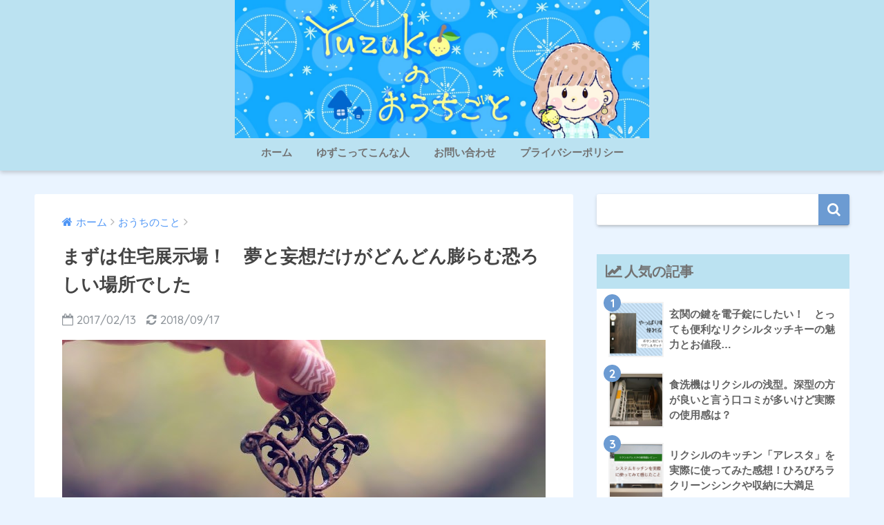

--- FILE ---
content_type: text/html; charset=UTF-8
request_url: https://yuzusizu.com/2017/02/13/post-113
body_size: 13394
content:
<!doctype html>
<!--[if lt IE 7]><html lang="ja" class="no-js lt-ie9 lt-ie8 lt-ie7"><![endif]-->
<!--[if (IE 7)&!(IEMobile)]><html lang="ja" class="no-js lt-ie9 lt-ie8"><![endif]-->
<!--[if (IE 8)&!(IEMobile)]><html lang="ja" class="no-js lt-ie9"><![endif]-->
<!--[if gt IE 8]><!--> <html lang="ja" class="no-js"><!--<![endif]-->
<head>
<meta charset="utf-8">
<meta http-equiv="X-UA-Compatible" content="IE=edge">
<meta name="HandheldFriendly" content="True">
<meta name="MobileOptimized" content="320">
<meta name="viewport" content="width=device-width, initial-scale=1"/>
<meta name="msapplication-TileColor" content="#6c9bd2">
<meta name="theme-color" content="#6c9bd2">
<link rel="pingback" href="https://yuzusizu.com/xmlrpc.php">
<title>まずは住宅展示場！　夢と妄想だけがどんどん膨らむ恐ろしい場所でした | yuzukoのおうちごと</title>
<link rel='dns-prefetch' href='//ajax.googleapis.com' />
<link rel='dns-prefetch' href='//fonts.googleapis.com' />
<link rel="alternate" type="application/rss+xml" title="yuzukoのおうちごと &raquo; フィード" href="https://yuzusizu.com/feed" />
<link rel="alternate" type="application/rss+xml" title="yuzukoのおうちごと &raquo; コメントフィード" href="https://yuzusizu.com/comments/feed" />
<!-- <link rel='stylesheet' id='wp-block-library-css'  href='https://yuzusizu.com/wp-includes/css/dist/block-library/style.min.css' type='text/css' media='all' /> -->
<!-- <link rel='stylesheet' id='avatar-manager-css'  href='https://yuzusizu.com/wp-content/plugins/avatar-manager/assets/css/avatar-manager.min.css' type='text/css' media='all' /> -->
<!-- <link rel='stylesheet' id='yyi_rinker_stylesheet-css'  href='https://yuzusizu.com/wp-content/plugins/yyi-rinker/css/style.css?v=1.1.7' type='text/css' media='all' /> -->
<!-- <link rel='stylesheet' id='sng-stylesheet-css'  href='https://yuzusizu.com/wp-content/themes/sango-theme/style.css?ver133' type='text/css' media='all' /> -->
<!-- <link rel='stylesheet' id='sng-option-css'  href='https://yuzusizu.com/wp-content/themes/sango-theme/entry-option.css?ver133' type='text/css' media='all' /> -->
<!-- <link rel='stylesheet' id='child-style-css'  href='https://yuzusizu.com/wp-content/themes/sango-theme-child/style.css' type='text/css' media='all' /> -->
<link rel="stylesheet" type="text/css" href="//yuzusizu.com/wp-content/cache/wpfc-minified/mntucwcp/hh6zq.css" media="all"/>
<link rel='stylesheet' id='sng-googlefonts-css'  href='//fonts.googleapis.com/css?family=Quicksand%3A500%2C700' type='text/css' media='all' />
<!-- <link rel='stylesheet' id='sng-fontawesome-css'  href='https://yuzusizu.com/wp-content/themes/sango-theme/library/fontawesome/css/font-awesome.min.css' type='text/css' media='all' /> -->
<!-- <link rel='stylesheet' id='ripple-style-css'  href='https://yuzusizu.com/wp-content/themes/sango-theme/library/ripple/rippler.min.css' type='text/css' media='all' /> -->
<link rel="stylesheet" type="text/css" href="//yuzusizu.com/wp-content/cache/wpfc-minified/kcoo3ah2/3xcp1.css" media="all"/>
<script type='text/javascript' src='https://ajax.googleapis.com/ajax/libs/jquery/2.2.4/jquery.min.js' id='jquery-js'></script>
<script src='//yuzusizu.com/wp-content/cache/wpfc-minified/1rs4x883/3xcp1.js' type="text/javascript"></script>
<!-- <script type='text/javascript' src='https://yuzusizu.com/wp-content/plugins/avatar-manager/assets/js/avatar-manager.min.js' id='avatar-manager-js'></script> -->
<!-- <script type='text/javascript' src='https://yuzusizu.com/wp-content/plugins/yyi-rinker/js/event-tracking.js?v=1.1.7' id='yyi_rinker_event_tracking_script-js'></script> -->
<!-- <script type='text/javascript' src='https://yuzusizu.com/wp-content/themes/sango-theme/library/js/modernizr.custom.min.js' id='sng-modernizr-js'></script> -->
<link rel="https://api.w.org/" href="https://yuzusizu.com/wp-json/" /><link rel="alternate" type="application/json" href="https://yuzusizu.com/wp-json/wp/v2/posts/113" /><link rel="EditURI" type="application/rsd+xml" title="RSD" href="https://yuzusizu.com/xmlrpc.php?rsd" />
<link rel="canonical" href="https://yuzusizu.com/2017/02/13/post-113" />
<link rel='shortlink' href='https://yuzusizu.com/?p=113' />
<link rel="alternate" type="application/json+oembed" href="https://yuzusizu.com/wp-json/oembed/1.0/embed?url=https%3A%2F%2Fyuzusizu.com%2F2017%2F02%2F13%2Fpost-113" />
<link rel="alternate" type="text/xml+oembed" href="https://yuzusizu.com/wp-json/oembed/1.0/embed?url=https%3A%2F%2Fyuzusizu.com%2F2017%2F02%2F13%2Fpost-113&#038;format=xml" />
<script type="text/javascript" language="javascript">
var vc_pid = "885244577";
</script><script type="text/javascript" src="//aml.valuecommerce.com/vcdal.js" async></script><style>
.yyi-rinker-images {
display: flex;
justify-content: center;
align-items: center;
position: relative;
}
div.yyi-rinker-image img.yyi-rinker-main-img.hidden {
display: none;
}
.yyi-rinker-images-arrow {
cursor: pointer;
position: absolute;
top: 50%;
display: block;
margin-top: -11px;
opacity: 0.6;
width: 22px;
}
.yyi-rinker-images-arrow-left{
left: -10px;
}
.yyi-rinker-images-arrow-right{
right: -10px;
}
.yyi-rinker-images-arrow-left.hidden {
display: none;
}
.yyi-rinker-images-arrow-right.hidden {
display: none;
}
div.yyi-rinker-contents.yyi-rinker-design-tate  div.yyi-rinker-box{
flex-direction: column;
}
div.yyi-rinker-contents.yyi-rinker-design-slim div.yyi-rinker-box .yyi-rinker-links {
flex-direction: column;
}
div.yyi-rinker-contents.yyi-rinker-design-slim div.yyi-rinker-info {
width: 100%;
}
div.yyi-rinker-contents.yyi-rinker-design-slim .yyi-rinker-title {
text-align: center;
}
div.yyi-rinker-contents.yyi-rinker-design-slim .yyi-rinker-links {
text-align: center;
}
div.yyi-rinker-contents.yyi-rinker-design-slim .yyi-rinker-image {
margin: auto;
}
div.yyi-rinker-contents.yyi-rinker-design-slim div.yyi-rinker-info ul.yyi-rinker-links li {
align-self: stretch;
}
div.yyi-rinker-contents.yyi-rinker-design-slim div.yyi-rinker-box div.yyi-rinker-info {
padding: 0;
}
div.yyi-rinker-contents.yyi-rinker-design-slim div.yyi-rinker-box {
flex-direction: column;
padding: 14px 5px 0;
}
.yyi-rinker-design-slim div.yyi-rinker-box div.yyi-rinker-info {
text-align: center;
}
.yyi-rinker-design-slim div.price-box span.price {
display: block;
}
div.yyi-rinker-contents.yyi-rinker-design-slim div.yyi-rinker-info div.yyi-rinker-title a{
font-size:16px;
}
div.yyi-rinker-contents.yyi-rinker-design-slim ul.yyi-rinker-links li.amazonkindlelink:before,  div.yyi-rinker-contents.yyi-rinker-design-slim ul.yyi-rinker-links li.amazonlink:before,  div.yyi-rinker-contents.yyi-rinker-design-slim ul.yyi-rinker-links li.rakutenlink:before,  div.yyi-rinker-contents.yyi-rinker-design-slim ul.yyi-rinker-links li.yahoolink:before {
font-size:12px;
}
div.yyi-rinker-contents.yyi-rinker-design-slim ul.yyi-rinker-links li a {
font-size: 13px;
}
.entry-content ul.yyi-rinker-links li {
padding: 0;
}
</style><meta property="og:title" content="まずは住宅展示場！　夢と妄想だけがどんどん膨らむ恐ろしい場所でした" />
<meta property="og:description" content="住宅展示場は素敵ハウスが立ち並び、おしゃれと言う言葉を全力で形にしたようなとにかくすごい場所でした……" />
<meta property="og:type" content="article" />
<meta property="og:url" content="https://yuzusizu.com/2017/02/13/post-113" />
<meta property="og:image" content="https://yuzusizu.com/wp-content/uploads/2017/02/IMG_6580.jpg" />
<meta property="og:site_name" content="yuzukoのおうちごと" />
<meta name="twitter:card" content="summary_large_image" />
<meta name="google-site-verification" content="Ga42M1pCQ0tIBlycJbFDo4aMnlerrKbxmM40pNof02g" /><script>
(function(i,s,o,g,r,a,m){i['GoogleAnalyticsObject']=r;i[r]=i[r]||function(){
(i[r].q=i[r].q||[]).push(arguments)},i[r].l=1*new Date();a=s.createElement(o),
m=s.getElementsByTagName(o)[0];a.async=1;a.src=g;m.parentNode.insertBefore(a,m)
})(window,document,'script','//www.google-analytics.com/analytics.js','ga');
ga('create', 'UA-84994223-1', 'auto');
ga('send', 'pageview');
</script>
<style type="text/css" id="custom-background-css">
body.custom-background { background-color: #eaf4ff; }
</style>
<link rel="icon" href="https://yuzusizu.com/wp-content/uploads/2021/05/IMG_8388-125x125.jpg" sizes="32x32" />
<link rel="icon" href="https://yuzusizu.com/wp-content/uploads/2021/05/IMG_8388-300x300.jpg" sizes="192x192" />
<link rel="apple-touch-icon" href="https://yuzusizu.com/wp-content/uploads/2021/05/IMG_8388-300x300.jpg" />
<meta name="msapplication-TileImage" content="https://yuzusizu.com/wp-content/uploads/2021/05/IMG_8388-300x300.jpg" />
<style type="text/css" id="wp-custom-css">
/*ロゴ画像を横全体に表示*/
#inner-header, #drawer + #inner-header,#logo{
width: 100%;
max-width: 100%;
margin: 0;
padding: 0;
}
.header--center #logo img {
padding: 0;
height: auto;
width: 100%;
max-width: 600px;
}
.header--center #logo {
padding: 0;
}
/*END ロゴ画像を横全体に表示*/
</style>
<style>
a {color: #4f96f6;}
.main-c {color: #6c9bd2;}
.main-bc {background-color: #6c9bd2;}
.main-bdr,#inner-content .main-bdr {border-color:  #6c9bd2;}
.pastel-bc , #inner-content .pastel-bc {background-color: #eaf4ff;}
.accent-c {color: #6c9bd2;}
.accent-bc {background-color: #6c9bd2;}
.header,#footer-menu,.drawer__title {background-color: #bbe2f1;}
#logo a {color: #727272;}
.desktop-nav li a , .mobile-nav li a, #footer-menu a ,.copyright, #drawer__open,.drawer__title {color: #727272;}
.drawer__title .close span, .drawer__title .close span:before {background: #727272;}
.desktop-nav li:after {background: #727272;}
.mobile-nav .current-menu-item {border-bottom-color: #727272;}
.widgettitle {color: #727272;background-color:#bbe2f1;}
.footer {background-color: #bbe2f1;}
.footer, .footer a, .footer .widget ul li a {color: #727272;}
.body_bc {background-color: eaf4ff;}
/*Main Color*/
#toc_container .toc_title, #footer_menu .raised, .pagination a, .pagination span, #reply-title:before , .entry-content blockquote:before ,.main-c-before li:before ,.main-c-b:before{color: #6c9bd2;}
/*Main Color Background*/
#searchsubmit, #toc_container .toc_title:before, .cat-name, .pre_tag > span, .pagination .current, #submit ,.withtag_list > span,.main-bc-before li:before {background-color: #6c9bd2;}
/*Main Color Border*/
#toc_container, h3 ,.li-mainbdr ul,.li-mainbdr ol {border-color: #6c9bd2;}
/*Accent Color*/
.search-title .fa-search ,.acc-bc-before li:before {background: #6c9bd2;}
/*Accent Color border*/
.li-accentbdr ul, .li-accentbdr ol {border-color: #6c9bd2;}
/*Pastel Color Background*/
.pagination a:hover ,.li-pastelbc ul, .li-pastelbc ol {background: #eaf4ff;}
/*FontSize*/
body {font-size: 107%;}
@media only screen and (min-width: 481px) {
body {font-size: 107%;}
}
@media only screen and (min-width: 1030px) {
body {font-size: 107%;}
}
/*Others*/
.totop {background: #5ba9f7;}
.header-info a {color: #FFF; background: linear-gradient(95deg,#738bff,#85e3ec);}
.fixed-menu ul {background: #FFF;}
.fixed-menu a {color: #a2a7ab;}
.fixed-menu .current-menu-item a , .fixed-menu ul li a.active {color: #6bb6ff;}
</style>
<script async src="//pagead2.googlesyndication.com/pagead/js/adsbygoogle.js"></script>
<script>
(adsbygoogle = window.adsbygoogle || []).push({
google_ad_client: "ca-pub-7784733615221798",
enable_page_level_ads: true
});
</script>
</head>
<body class="post-template-default single single-post postid-113 single-format-standard custom-background">
<div id="container">
<header class="header header--center">
<div id="inner-header" class="wrap cf">
<p id="logo" class="h1 dfont">
<a href="https://yuzusizu.com"><img src="https://yuzusizu.com/wp-content/uploads/2020/03/IMG_3604.jpeg" alt="yuzukoのおうちごと"></a>
</p>
<nav class="desktop-nav clearfix"><ul id="menu-%e3%83%98%e3%83%83%e3%83%80%e3%83%bc%e3%83%a1%e3%83%8b%e3%83%a5%e3%83%bcpc" class="menu"><li id="menu-item-817" class="menu-item menu-item-type-custom menu-item-object-custom menu-item-home menu-item-817"><a href="http://yuzusizu.com/">ホーム</a></li>
<li id="menu-item-816" class="menu-item menu-item-type-post_type menu-item-object-page menu-item-816"><a href="https://yuzusizu.com/sample-page">ゆずこってこんな人</a></li>
<li id="menu-item-814" class="menu-item menu-item-type-post_type menu-item-object-page menu-item-814"><a href="https://yuzusizu.com/toi">お問い合わせ</a></li>
<li id="menu-item-815" class="menu-item menu-item-type-post_type menu-item-object-page menu-item-815"><a href="https://yuzusizu.com/po">プライバシーポリシー</a></li>
</ul></nav>				</div>
</header>
<div id="content">
<div id="inner-content" class="wrap cf">
<main id="main" class="m-all t-2of3 d-5of7 cf">
<article id="entry" class="cf post-113 post type-post status-publish format-standard has-post-thumbnail category-21 category-5">
<header class="article-header entry-header">
<nav id="breadcrumb"><ul itemscope itemtype="http://schema.org/BreadcrumbList"><li itemprop="itemListElement" itemscope itemtype="http://schema.org/ListItem"><a href="https://yuzusizu.com" itemprop="item"><span itemprop="name">ホーム</span></a><meta itemprop="position" content="1" /></li><li itemprop="itemListElement" itemscope itemtype="http://schema.org/ListItem"><a href="https://yuzusizu.com/category/%e3%81%8a%e3%81%86%e3%81%a1%e3%81%ae%e3%81%93%e3%81%a8" itemprop="item"><span itemprop="name">おうちのこと</span></a><meta itemprop="position" content="2" /></li></ul></nav>    <h1 class="entry-title single-title">まずは住宅展示場！　夢と妄想だけがどんどん膨らむ恐ろしい場所でした</h1>
<p class="entry-meta vcard dfont">
<time class="pubdate entry-time" datetime="2017-02-13">2017/02/13</time>
<time class="updated entry-time" datetime="2018-09-17">2018/09/17</time>
</p>
<p class="post-thumbnail"><img width="680" height="453" src="https://yuzusizu.com/wp-content/uploads/2017/02/IMG_6580.jpg" class="attachment-large size-large wp-post-image" alt="" loading="lazy" srcset="https://yuzusizu.com/wp-content/uploads/2017/02/IMG_6580.jpg 700w, https://yuzusizu.com/wp-content/uploads/2017/02/IMG_6580-300x200.jpg 300w" sizes="(max-width: 680px) 100vw, 680px" /></p>
<!--FABボタン-->
<input type="checkbox" id="fab">
<label class="fab-btn accent-bc" for="fab"><i class="fa fa-share-alt"></i></label>
<label class="fab__close-cover" for="fab"></label>
<!--FABの中身-->
<div id="fab__contents">
<div class="fab__contents-main dfont">
<label class="close" for="fab"><span></span></label>
<p class="fab__contents_title">SHARE</p>
<div class="fab__contents_img" style="background-image: url(https://yuzusizu.com/wp-content/uploads/2017/02/IMG_6580-520x300.jpg);">
</div>
<div class="sns-btn">
<ul>
<!-- twitter -->
<li class="tw sns-btn__item">
<a href="http://twitter.com/share?url=https%3A%2F%2Fyuzusizu.com%2F2017%2F02%2F13%2Fpost-113&text=%E3%81%BE%E3%81%9A%E3%81%AF%E4%BD%8F%E5%AE%85%E5%B1%95%E7%A4%BA%E5%A0%B4%EF%BC%81%E3%80%80%E5%A4%A2%E3%81%A8%E5%A6%84%E6%83%B3%E3%81%A0%E3%81%91%E3%81%8C%E3%81%A9%E3%82%93%E3%81%A9%E3%82%93%E8%86%A8%E3%82%89%E3%82%80%E6%81%90%E3%82%8D%E3%81%97%E3%81%84%E5%A0%B4%E6%89%80%E3%81%A7%E3%81%97%E3%81%9F%EF%BD%9Cyuzuko%E3%81%AE%E3%81%8A%E3%81%86%E3%81%A1%E3%81%94%E3%81%A8" target="_blank" rel="nofollow">
<i class="fa fa-twitter"></i>
<span class="share_txt">ツイート</span>
</a>
</li>
<!-- facebook -->
<li class="fb sns-btn__item">
<a href="http://www.facebook.com/share.php?u=https%3A%2F%2Fyuzusizu.com%2F2017%2F02%2F13%2Fpost-113&t=%E3%81%BE%E3%81%9A%E3%81%AF%E4%BD%8F%E5%AE%85%E5%B1%95%E7%A4%BA%E5%A0%B4%EF%BC%81%E3%80%80%E5%A4%A2%E3%81%A8%E5%A6%84%E6%83%B3%E3%81%A0%E3%81%91%E3%81%8C%E3%81%A9%E3%82%93%E3%81%A9%E3%82%93%E8%86%A8%E3%82%89%E3%82%80%E6%81%90%E3%82%8D%E3%81%97%E3%81%84%E5%A0%B4%E6%89%80%E3%81%A7%E3%81%97%E3%81%9F%EF%BD%9Cyuzuko%E3%81%AE%E3%81%8A%E3%81%86%E3%81%A1%E3%81%94%E3%81%A8" target="_blank" rel="nofollow">
<i class="fa fa-facebook"></i>
<span class="share_txt">シェア</span>
</a>
</li>
<!-- はてなブックマーク -->
<li class="hatebu sns-btn__item">
<a href="http://b.hatena.ne.jp/add?mode=confirm&url=https%3A%2F%2Fyuzusizu.com%2F2017%2F02%2F13%2Fpost-113"  onclick="javascript:window.open(this.href, '', 'menubar=no,toolbar=no,resizable=yes,scrollbars=yes,height=400,width=510');return false;" target="_blank" rel="nofollow">
<i class="fa fa-hatebu"></i>
<span class="share_txt">はてブ</span>
</a>
</li>
<!-- Google+ 別デザインのときは非表示に-->
<li class="gplus sns-btn__item">
<a href="https://plus.google.com/share?url=https%3A%2F%2Fyuzusizu.com%2F2017%2F02%2F13%2Fpost-113" target="_blank" rel="nofollow">
<i class="fa fa-google-plus" aria-hidden="true"></i>
<span class="share_txt">Google+</span>
</a>
</li>
<!-- Pocket -->
<li class="pkt sns-btn__item">
<a href="http://getpocket.com/edit?url=https%3A%2F%2Fyuzusizu.com%2F2017%2F02%2F13%2Fpost-113&title=%E3%81%BE%E3%81%9A%E3%81%AF%E4%BD%8F%E5%AE%85%E5%B1%95%E7%A4%BA%E5%A0%B4%EF%BC%81%E3%80%80%E5%A4%A2%E3%81%A8%E5%A6%84%E6%83%B3%E3%81%A0%E3%81%91%E3%81%8C%E3%81%A9%E3%82%93%E3%81%A9%E3%82%93%E8%86%A8%E3%82%89%E3%82%80%E6%81%90%E3%82%8D%E3%81%97%E3%81%84%E5%A0%B4%E6%89%80%E3%81%A7%E3%81%97%E3%81%9F%EF%BD%9Cyuzuko%E3%81%AE%E3%81%8A%E3%81%86%E3%81%A1%E3%81%94%E3%81%A8" target="_blank" rel="nofollow">
<i class="fa fa-get-pocket"></i>
<span class="share_txt">Pocket</span>
</a>
</li>
<!-- LINE -->
<li class="line sns-btn__item">
<a href="http://line.me/R/msg/text/?https%3A%2F%2Fyuzusizu.com%2F2017%2F02%2F13%2Fpost-113%0D%0A%E3%81%BE%E3%81%9A%E3%81%AF%E4%BD%8F%E5%AE%85%E5%B1%95%E7%A4%BA%E5%A0%B4%EF%BC%81%E3%80%80%E5%A4%A2%E3%81%A8%E5%A6%84%E6%83%B3%E3%81%A0%E3%81%91%E3%81%8C%E3%81%A9%E3%82%93%E3%81%A9%E3%82%93%E8%86%A8%E3%82%89%E3%82%80%E6%81%90%E3%82%8D%E3%81%97%E3%81%84%E5%A0%B4%E6%89%80%E3%81%A7%E3%81%97%E3%81%9F%EF%BD%9Cyuzuko%E3%81%AE%E3%81%8A%E3%81%86%E3%81%A1%E3%81%94%E3%81%A8" target="_blank" rel="nofollow">
<i class="fa fa-comment"></i>
<span class="share_txt dfont">LINE</span>
</a>
</li>
</ul>
</div>
</div>
</div>
</header><section class="entry-content cf">
<p>こんにちは！ママライターのyuzukoです♪</p>
<p>しれっとタイトルを変更しました（笑）</p>
<p>ずーっと自分にしっくりくるブログタイトルを模索していたのですが、</p>
<p>&nbsp;</p>
<div class="li-niku">
<ul>
<li>これから建てるマイホームの<strong><span style="color: #000000;">「おうちのこと」</span></strong></li>
<li><span style="color: #000000;"><strong>「おうちで仕事」</strong></span>をしている私のこと</li>
<li>私の<strong><span style="color: #000000;">「おうちの家族のこと」</span></strong></li>
</ul>
</div>
<p>&nbsp;</p>
<p>という3つの意味を含めて、<span class="keiko_blue"><strong>「ママライターyuzukoのおうちごと」</strong></span>というタイトルに決めました！</p>
<p>新しくなったyuzukoブログを、これからもよろしくお願いします(^^)/</p>
<div class="widget_text sponsored"><div class="textwidget custom-html-widget"><script async src="//pagead2.googlesyndication.com/pagead/js/adsbygoogle.js"></script>
<!-- ブログ記事上部　リンクユニット広告 -->
<ins class="adsbygoogle"
style="display:block"
data-ad-client="ca-pub-7784733615221798"
data-ad-slot="4323656578"
data-ad-format="link"
data-full-width-responsive="true"></ins>
<script>
(adsbygoogle = window.adsbygoogle || []).push({});
</script></div></div><div id="toc_container" class="no_bullets"><p class="toc_title">目次</p><ul class="toc_list"><li><a href="#i">まずやったことは住宅展示場巡り</a></li><li><a href="#i-2">とにかく素敵なモデルハウスに妄想大爆発！！</a></li></ul></div>
<h2><span id="i">まずやったことは住宅展示場巡り</span></h2>
<p>話は変わって、今日は<strong>マイホームを建てることを決めた我が家がまずやったこと</strong>についてお話ししますね♪</p>
<p>マイホームというものを意識したことも無かった私たち夫婦。<br />
「まず何すればいいの？」と調べてみたところ、皆さんまずは<strong><span class="keiko_yellow">住宅展示場に行っている</span></strong>ということが判明。</p>
<p>我が家は北海道の片田舎にあるので、大きな住宅展示場のある札幌まで、2時間弱かけて勢いだけで行ってみました！</p>
<h2><span id="i-2">とにかく素敵なモデルハウスに妄想大爆発！！</span></h2>
<p>そして素敵すぎるおつうちにワクワクしながら展示場を歩き回り、妄想だけがどんどん膨らんでいく始末……。</p>
<div class="sng-box box14">
<p>「キッチンはタイル張りが素敵だなぁ」<br />
「アイランドキッチン、憧れる～」<br />
「全館床暖房とか快適すぎるでしょ」<br />
「無垢床めっちゃおしゃれ♡」</p>
</div>
<p>などなど、言いたい放題に妄想を垂れ流してきました（笑）</p>
<p>住宅展示場を見たことで、<strong>「マイホーム」という夢に気持ちが浮足立つ</strong>yuzuko夫婦。</p>
<p>夫も<strong>「ウッドデッキとかいいね♪」</strong>とかなりノリノリになっていました。</p>
<p>けれどもこの先に待ち構えているのは、マイホーム新築にあたって<span class="keiko_blue"><strong>何よりも大きな壁となる住宅ローン</strong></span>！！！</p>
<p>住宅ローンを通すに当たっても問題は数多くあったので、その辺りも近々ご紹介させて頂きたいと思います。</p>
<p>最後まで読んでいただきありがとうございました(^^)/</p>
<div class="widget_text sponsored dfont"><p class="ads-title">スポンサーリンク</p><div class="textwidget custom-html-widget"><script async src="//pagead2.googlesyndication.com/pagead/js/adsbygoogle.js"></script>
<!-- 記事コンテンツ後広告　PC -->
<ins class="adsbygoogle"
style="display:block"
data-ad-client="ca-pub-7784733615221798"
data-ad-slot="3990777836"
data-ad-format="auto"
data-full-width-responsive="true"></ins>
<script>
(adsbygoogle = window.adsbygoogle || []).push({});
</script></div></div></section><footer class="article-footer">
<aside>
<div class="footer-contents">
<div class="sns-btn normal-sns">
<span class="sns-btn__title dfont">SHARE</span>      <ul>
<!-- twitter -->
<li class="tw sns-btn__item">
<a href="http://twitter.com/share?url=https%3A%2F%2Fyuzusizu.com%2F2017%2F02%2F13%2Fpost-113&text=%E3%81%BE%E3%81%9A%E3%81%AF%E4%BD%8F%E5%AE%85%E5%B1%95%E7%A4%BA%E5%A0%B4%EF%BC%81%E3%80%80%E5%A4%A2%E3%81%A8%E5%A6%84%E6%83%B3%E3%81%A0%E3%81%91%E3%81%8C%E3%81%A9%E3%82%93%E3%81%A9%E3%82%93%E8%86%A8%E3%82%89%E3%82%80%E6%81%90%E3%82%8D%E3%81%97%E3%81%84%E5%A0%B4%E6%89%80%E3%81%A7%E3%81%97%E3%81%9F%EF%BD%9Cyuzuko%E3%81%AE%E3%81%8A%E3%81%86%E3%81%A1%E3%81%94%E3%81%A8" target="_blank" rel="nofollow">
<i class="fa fa-twitter"></i>
<span class="share_txt">ツイート</span>
</a>
</li>
<!-- facebook -->
<li class="fb sns-btn__item">
<a href="http://www.facebook.com/share.php?u=https%3A%2F%2Fyuzusizu.com%2F2017%2F02%2F13%2Fpost-113&t=%E3%81%BE%E3%81%9A%E3%81%AF%E4%BD%8F%E5%AE%85%E5%B1%95%E7%A4%BA%E5%A0%B4%EF%BC%81%E3%80%80%E5%A4%A2%E3%81%A8%E5%A6%84%E6%83%B3%E3%81%A0%E3%81%91%E3%81%8C%E3%81%A9%E3%82%93%E3%81%A9%E3%82%93%E8%86%A8%E3%82%89%E3%82%80%E6%81%90%E3%82%8D%E3%81%97%E3%81%84%E5%A0%B4%E6%89%80%E3%81%A7%E3%81%97%E3%81%9F%EF%BD%9Cyuzuko%E3%81%AE%E3%81%8A%E3%81%86%E3%81%A1%E3%81%94%E3%81%A8" target="_blank" rel="nofollow">
<i class="fa fa-facebook"></i>
<span class="share_txt">シェア</span>
</a>
</li>
<!-- はてなブックマーク -->
<li class="hatebu sns-btn__item">
<a href="http://b.hatena.ne.jp/add?mode=confirm&url=https%3A%2F%2Fyuzusizu.com%2F2017%2F02%2F13%2Fpost-113"  onclick="javascript:window.open(this.href, '', 'menubar=no,toolbar=no,resizable=yes,scrollbars=yes,height=400,width=510');return false;" target="_blank" rel="nofollow">
<i class="fa fa-hatebu"></i>
<span class="share_txt">はてブ</span>
</a>
</li>
<!-- Google+ 別デザインのときは非表示に-->
<li class="gplus sns-btn__item">
<a href="https://plus.google.com/share?url=https%3A%2F%2Fyuzusizu.com%2F2017%2F02%2F13%2Fpost-113" target="_blank" rel="nofollow">
<i class="fa fa-google-plus" aria-hidden="true"></i>
<span class="share_txt">Google+</span>
</a>
</li>
<!-- Pocket -->
<li class="pkt sns-btn__item">
<a href="http://getpocket.com/edit?url=https%3A%2F%2Fyuzusizu.com%2F2017%2F02%2F13%2Fpost-113&title=%E3%81%BE%E3%81%9A%E3%81%AF%E4%BD%8F%E5%AE%85%E5%B1%95%E7%A4%BA%E5%A0%B4%EF%BC%81%E3%80%80%E5%A4%A2%E3%81%A8%E5%A6%84%E6%83%B3%E3%81%A0%E3%81%91%E3%81%8C%E3%81%A9%E3%82%93%E3%81%A9%E3%82%93%E8%86%A8%E3%82%89%E3%82%80%E6%81%90%E3%82%8D%E3%81%97%E3%81%84%E5%A0%B4%E6%89%80%E3%81%A7%E3%81%97%E3%81%9F%EF%BD%9Cyuzuko%E3%81%AE%E3%81%8A%E3%81%86%E3%81%A1%E3%81%94%E3%81%A8" target="_blank" rel="nofollow">
<i class="fa fa-get-pocket"></i>
<span class="share_txt">Pocket</span>
</a>
</li>
<!-- LINE -->
<li class="line sns-btn__item">
<a href="http://line.me/R/msg/text/?https%3A%2F%2Fyuzusizu.com%2F2017%2F02%2F13%2Fpost-113%0D%0A%E3%81%BE%E3%81%9A%E3%81%AF%E4%BD%8F%E5%AE%85%E5%B1%95%E7%A4%BA%E5%A0%B4%EF%BC%81%E3%80%80%E5%A4%A2%E3%81%A8%E5%A6%84%E6%83%B3%E3%81%A0%E3%81%91%E3%81%8C%E3%81%A9%E3%82%93%E3%81%A9%E3%82%93%E8%86%A8%E3%82%89%E3%82%80%E6%81%90%E3%82%8D%E3%81%97%E3%81%84%E5%A0%B4%E6%89%80%E3%81%A7%E3%81%97%E3%81%9F%EF%BD%9Cyuzuko%E3%81%AE%E3%81%8A%E3%81%86%E3%81%A1%E3%81%94%E3%81%A8" target="_blank" rel="nofollow">
<i class="fa fa-comment"></i>
<span class="share_txt dfont">LINE</span>
</a>
</li>
</ul>
</div>
<div class="like_box">
<div class="like_inside">
<div class="like_img">
<img src="https://yuzusizu.com/wp-content/uploads/2017/02/IMG_6580-520x300.jpg">
</div>
<div class="like_content"><P>この記事が気に入ったらフォローしよう</P>
<div><a href="https://twitter.com/yuzuko0308" class="twitter-follow-button" data-show-count="true" data-lang="ja" data-show-screen-name="false" rel="nofollow">フォローする</a> <script>!function(d,s,id){var js,fjs=d.getElementsByTagName(s)[0],p=/^http:/.test(d.location)?'http':'https';if(!d.getElementById(id)){js=d.createElement(s);js.id=id;js.src=p+'://platform.twitter.com/widgets.js';fjs.parentNode.insertBefore(js,fjs);}}(document, 'script', 'twitter-wjs');</script></div>
</div></div></div>        	<div class="footer-meta dfont">
<p class="footer-meta_title">CATEGORY :</p>
<ul class="post-categories">
<li><a href="https://yuzusizu.com/category/%e3%81%8a%e3%81%86%e3%81%a1%e3%81%ae%e3%81%93%e3%81%a8" rel="category tag">おうちのこと</a></li>
<li><a href="https://yuzusizu.com/category/%e3%81%8a%e3%81%86%e3%81%a1%e3%81%ae%e3%81%93%e3%81%a8/%e3%83%9e%e3%82%a4%e3%83%9b%e3%83%bc%e3%83%a0" rel="category tag">マイホームを建てるまで</a></li></ul>               	          	</div>
<div class="related-posts type_a" ontouchstart =""><ul><li><a href="https://yuzusizu.com/2018/01/22/post-1066">
<figure class="rlmg">
<img src="https://yuzusizu.com/wp-content/uploads/2017/04/キャプチャertyu-520x300.jpg" alt="新築マイホームのリクシル設備選びはこう決めた！我が家のリアルな体験談ご紹介">
</figure>
<div class="rep"><p>新築マイホームのリクシル設備選びはこう決めた！我が家のリアルな体験談ご紹介</p></div>
</a>
</li><li><a href="https://yuzusizu.com/2017/02/28/post-158">
<figure class="rlmg">
<img src="https://yuzusizu.com/wp-content/uploads/2017/02/gahag-0030325608-520x300.jpg" alt="キッチンからリビングを見渡せる間取りが希望！パントリーも夢だったけど・・・">
</figure>
<div class="rep"><p>キッチンからリビングを見渡せる間取りが希望！パントリーも夢だったけど・・・</p></div>
</a>
</li><li><a href="https://yuzusizu.com/2017/10/08/post-639">
<figure class="rlmg">
<img src="https://yuzusizu.com/wp-content/uploads/2017/09/IMG_0866-e1506488469385-520x300.jpg" alt="キッチンのIHコンロや換気扇もリクシルで統一。ラク旨グリルやSERフードの使用感をレポ">
</figure>
<div class="rep"><p>キッチンのIHコンロや換気扇もリクシルで統一。ラク旨グリルやSERフードの使用感をレポ</p></div>
</a>
</li><li><a href="https://yuzusizu.com/2017/03/10/post-219">
<figure class="rlmg">
<img src="https://yuzusizu.com/wp-content/uploads/2017/03/IMG_9809-768x1024-1-360x300.jpg" alt="我が家の玄関ドアはリクシルのジエスタ！　種類多すぎるけどこれに決めました♪">
</figure>
<div class="rep"><p>我が家の玄関ドアはリクシルのジエスタ！　種類多すぎるけどこれに決めました♪</p></div>
</a>
</li><li><a href="https://yuzusizu.com/2017/04/19/post-302">
<figure class="rlmg">
<img src="https://yuzusizu.com/wp-content/uploads/2017/04/IMG_9826-e1505887692308-480x300.jpg" alt="お風呂の標準はリクシルの「アライズ」！ズボラ主婦が心惹かれた「くるりんポイ排水口」って？">
</figure>
<div class="rep"><p>お風呂の標準はリクシルの「アライズ」！ズボラ主婦が心惹かれた「くるりんポイ排水口」って？</p></div>
</a>
</li><li><a href="https://yuzusizu.com/2017/06/12/post-379">
<figure class="rlmg">
<img src="https://yuzusizu.com/wp-content/uploads/2017/06/IMG_1241-e1505888389124-480x300.jpg" alt="期限ギリギリで床材がリクシルから三協アルミに！Sフロアでおしゃれな選択肢が増えた">
</figure>
<div class="rep"><p>期限ギリギリで床材がリクシルから三協アルミに！Sフロアでおしゃれな選択肢が増えた</p></div>
</a>
</li></ul></div>        </div>
<div class="author-info pastel-bc">
<div class="author-info__inner">
<div class="tb">
<div class="tb-left">
<div class="author_label">
<span>この記事を書いた人</span>
</div>
<div class="author_img"><img alt="" class="avatar avatar-100 photo avatar-default" height="100" src="https://yuzusizu.com/wp-content/uploads/2021/05/IMG_8388-1-100x100.jpg" width="100"></div>
<dl class="aut">
<dt>
<a class="dfont" href="https://yuzusizu.com/author/yuzuko">
<span>ゆずこ</span>
</a>
</dt>
<dd>ずぼら主婦ライター</dd>
</dl>
</div>
<div class="tb-right">
<p>2017年に新築したマイホームで、ズボラでもおしゃれに暮らすための工夫や日々の暮らしを発信中。おしゃれなインスタグラムに挫折した、とにかく家事が苦手なママライターです。</p>
<div class="follow_btn dfont">
<a class="Twitter" href="https://twitter.com/yuzuko0308" target="_blank" rel="nofollow">Twitter</a>
<a class="Instagram" href="https://www.instagram.com/yuzuko0308/" target="_blank" rel="nofollow">Instagram</a>
</div>
</div>
</div>
</div>
</div>
</aside>
</footer>  	<div id="respond" class="comment-respond">
<h3 id="reply-title" class="comment-reply-title">コメントを残す <small><a rel="nofollow" id="cancel-comment-reply-link" href="/2017/02/13/post-113#respond" style="display:none;">コメントをキャンセル</a></small></h3><form action="https://yuzusizu.com/wp-comments-post.php" method="post" id="commentform" class="comment-form" novalidate><p class="comment-notes"><span id="email-notes">メールアドレスが公開されることはありません。</span> <span class="required">*</span> が付いている欄は必須項目です</p><p class="comment-form-comment"><label for="comment">コメント</label> <textarea id="comment" name="comment" cols="45" rows="8" maxlength="65525" required="required"></textarea></p><p class="comment-form-author"><label for="author">名前 <span class="required">*</span></label> <input id="author" name="author" type="text" value="" size="30" maxlength="245" required='required' /></p>
<p class="comment-form-email"><label for="email">メール <span class="required">*</span></label> <input id="email" name="email" type="email" value="" size="30" maxlength="100" aria-describedby="email-notes" required='required' /></p>
<p class="comment-form-url"><label for="url">サイト</label> <input id="url" name="url" type="url" value="" size="30" maxlength="200" /></p>
<p class="comment-form-cookies-consent"><input id="wp-comment-cookies-consent" name="wp-comment-cookies-consent" type="checkbox" value="yes" /> <label for="wp-comment-cookies-consent">次回のコメントで使用するためブラウザーに自分の名前、メールアドレス、サイトを保存する。</label></p>
<p class="form-submit"><input name="submit" type="submit" id="submit" class="submit" value="コメントを送信" /> <input type='hidden' name='comment_post_ID' value='113' id='comment_post_ID' />
<input type='hidden' name='comment_parent' id='comment_parent' value='0' />
</p><p style="display: none;"><input type="hidden" id="akismet_comment_nonce" name="akismet_comment_nonce" value="447491b723" /></p><p style="display: none;"><input type="hidden" id="ak_js" name="ak_js" value="65"/></p></form>	</div><!-- #respond -->
<p class="akismet_comment_form_privacy_notice">このサイトはスパムを低減するために Akismet を使っています。<a href="https://akismet.com/privacy/" target="_blank" rel="nofollow noopener">コメントデータの処理方法の詳細はこちらをご覧ください</a>。</p>    <script type="application/ld+json">
{
"@context": "http://schema.org",
"@type": "Article",
"mainEntityOfPage":"https://yuzusizu.com/2017/02/13/post-113",
"headline": "まずは住宅展示場！　夢と妄想だけがどんどん膨らむ恐ろしい場所でした",
"image": {
"@type": "ImageObject",
"url": "https://yuzusizu.com/wp-content/uploads/2017/02/IMG_6580.jpg",
"width":700,
"height":466      },
"datePublished": "2017-02-13T15:26:33+0900",
"dateModified": "2018-09-17T16:07:07+0900",
"author": {
"@type": "Person",
"name": "ゆずこ"
},
"publisher": {
"@type": "Organization",
"name": "",
"logo": {
"@type": "ImageObject",
"url": ""
}
},
"description": "住宅展示場は素敵ハウスが立ち並び、おしゃれと言う言葉を全力で形にしたようなとにかくすごい場所でした……"
}
</script>
</article>
<div class="prnx_box cf">
<a href="https://yuzusizu.com/2017/01/17/post-106" class="prnx pr">
<p><i class="fa fa-angle-left"></i> 前の記事</p>
<div class="prnx_tb">
<figure><img width="160" height="160" src="https://yuzusizu.com/wp-content/uploads/2017/01/IMG_0084-160x160.jpg" class="attachment-thumb-160 size-thumb-160 wp-post-image" alt="" loading="lazy" srcset="https://yuzusizu.com/wp-content/uploads/2017/01/IMG_0084-160x160.jpg 160w, https://yuzusizu.com/wp-content/uploads/2017/01/IMG_0084-150x150.jpg 150w, https://yuzusizu.com/wp-content/uploads/2017/01/IMG_0084-125x125.jpg 125w" sizes="(max-width: 160px) 100vw, 160px" /></figure>
<span class="prev-next__text">我が家がマイホームという選択をしたふたつの理由</span>
</div>
</a>
<a href="https://yuzusizu.com/2017/02/14/post-125" class="prnx nx">
<p>次の記事 <i class="fa fa-angle-right"></i></p>
<div class="prnx_tb">
<span class="prev-next__text">家を建てる工務店はこう決めた！　北海道のおしゃれハウスメーカー…</span>
<figure><img width="160" height="160" src="https://yuzusizu.com/wp-content/uploads/2017/02/IMG_4871-160x160.jpg" class="attachment-thumb-160 size-thumb-160 wp-post-image" alt="" loading="lazy" srcset="https://yuzusizu.com/wp-content/uploads/2017/02/IMG_4871-160x160.jpg 160w, https://yuzusizu.com/wp-content/uploads/2017/02/IMG_4871-150x150.jpg 150w, https://yuzusizu.com/wp-content/uploads/2017/02/IMG_4871-125x125.jpg 125w" sizes="(max-width: 160px) 100vw, 160px" /></figure>
</div>
</a>
</div>			    
</main>
<div id="sidebar1" class="sidebar m-all t-1of3 d-2of7 last-col cf" role="complementary">
<aside>
<div class="insidesp">
<div id="notfix">
<div id="search-2" class="widget widget_search"><form role="search" method="get" id="searchform" class="searchform" action="https://yuzusizu.com/">
<div>
<input type="search" id="s" name="s" value="" />
<button type="submit" id="searchsubmit" ><i class="fa fa-search"></i></button>
</div>
</form></div>        <div class="widget my_popular_posts">
<h4 class="widgettitle dfont">人気の記事</h4>                          <ul class="my-widget show_num">
<li><span class="rank dfont accent-bc">1</span><a href="https://yuzusizu.com/2017/03/11/post-231">
<figure class="my-widget__img"><img width="160" height="160" src="https://yuzusizu.com/wp-content/uploads/2017/03/やっぱり電子錠に憧れる-160x160.png" class="attachment-thumb-160 size-thumb-160 wp-post-image" alt="" loading="lazy" srcset="https://yuzusizu.com/wp-content/uploads/2017/03/やっぱり電子錠に憧れる-160x160.png 160w, https://yuzusizu.com/wp-content/uploads/2017/03/やっぱり電子錠に憧れる-150x150.png 150w, https://yuzusizu.com/wp-content/uploads/2017/03/やっぱり電子錠に憧れる-125x125.png 125w" sizes="(max-width: 160px) 100vw, 160px" /></figure>                        <div class="my-widget__text">玄関の鍵を電子錠にしたい！　とっても便利なリクシルタッチキーの魅力とお値段…</div>
</a></li>
<li><span class="rank dfont accent-bc">2</span><a href="https://yuzusizu.com/2017/10/24/post-623">
<figure class="my-widget__img"><img width="160" height="160" src="https://yuzusizu.com/wp-content/uploads/2017/10/IMG_0880-e1508824818588-160x160.jpg" class="attachment-thumb-160 size-thumb-160 wp-post-image" alt="" loading="lazy" srcset="https://yuzusizu.com/wp-content/uploads/2017/10/IMG_0880-e1508824818588-160x160.jpg 160w, https://yuzusizu.com/wp-content/uploads/2017/10/IMG_0880-e1508824818588-150x150.jpg 150w, https://yuzusizu.com/wp-content/uploads/2017/10/IMG_0880-e1508824818588-125x125.jpg 125w" sizes="(max-width: 160px) 100vw, 160px" /></figure>                        <div class="my-widget__text">食洗機はリクシルの浅型。深型の方が良いと言う口コミが多いけど実際の使用感は？</div>
</a></li>
<li><span class="rank dfont accent-bc">3</span><a href="https://yuzusizu.com/2017/09/27/post-613">
<figure class="my-widget__img"><img width="160" height="160" src="https://yuzusizu.com/wp-content/uploads/2017/09/リクシルアレスタ使用レビュー-160x160.png" class="attachment-thumb-160 size-thumb-160 wp-post-image" alt="" loading="lazy" srcset="https://yuzusizu.com/wp-content/uploads/2017/09/リクシルアレスタ使用レビュー-160x160.png 160w, https://yuzusizu.com/wp-content/uploads/2017/09/リクシルアレスタ使用レビュー-150x150.png 150w, https://yuzusizu.com/wp-content/uploads/2017/09/リクシルアレスタ使用レビュー-125x125.png 125w" sizes="(max-width: 160px) 100vw, 160px" /></figure>                        <div class="my-widget__text">リクシルのキッチン「アレスタ」を実際に使ってみた感想！ひろびろラクリーンシンクや収納に大満足</div>
</a></li>
<li><span class="rank dfont accent-bc">4</span><a href="https://yuzusizu.com/2017/04/24/post-335">
<figure class="my-widget__img"><img width="160" height="160" src="https://yuzusizu.com/wp-content/uploads/2017/04/リクシルアレスタの収納ユニットが豊富過ぎる-1-160x160.png" class="attachment-thumb-160 size-thumb-160 wp-post-image" alt="" loading="lazy" srcset="https://yuzusizu.com/wp-content/uploads/2017/04/リクシルアレスタの収納ユニットが豊富過ぎる-1-160x160.png 160w, https://yuzusizu.com/wp-content/uploads/2017/04/リクシルアレスタの収納ユニットが豊富過ぎる-1-150x150.png 150w, https://yuzusizu.com/wp-content/uploads/2017/04/リクシルアレスタの収納ユニットが豊富過ぎる-1-125x125.png 125w" sizes="(max-width: 160px) 100vw, 160px" /></figure>                        <div class="my-widget__text">リクシル「アレスタ」のキッチン下&背面収納に悩みに悩んだ結果・・・</div>
</a></li>
<li><span class="rank dfont accent-bc">5</span><a href="https://yuzusizu.com/2017/11/17/post-635">
<figure class="my-widget__img"><img width="160" height="160" src="https://yuzusizu.com/wp-content/uploads/2017/11/WATER-SPORT-160x160.png" class="attachment-thumb-160 size-thumb-160 wp-post-image" alt="" loading="lazy" srcset="https://yuzusizu.com/wp-content/uploads/2017/11/WATER-SPORT-160x160.png 160w, https://yuzusizu.com/wp-content/uploads/2017/11/WATER-SPORT-150x150.png 150w, https://yuzusizu.com/wp-content/uploads/2017/11/WATER-SPORT-125x125.png 125w" sizes="(max-width: 160px) 100vw, 160px" /></figure>                        <div class="my-widget__text">リクシルアレスタの収納力がスゴイ！我が家のリアルなキッチン下収納例をご紹介します</div>
</a></li>
</ul>
</div>
<div id="categories-2" class="widget widget_categories"><h4 class="widgettitle dfont">カテゴリー</h4><form action="https://yuzusizu.com" method="get"><label class="screen-reader-text" for="cat">カテゴリー</label><select  name='cat' id='cat' class='postform' >
<option value='-1'>カテゴリーを選択</option>
<option class="level-0" value="21">おうちのこと&nbsp;&nbsp;(37)</option>
<option class="level-1" value="5">&nbsp;&nbsp;&nbsp;マイホームを建てるまで&nbsp;&nbsp;(21)</option>
<option class="level-1" value="9">&nbsp;&nbsp;&nbsp;マイホーム入居後&nbsp;&nbsp;(10)</option>
<option class="level-1" value="7">&nbsp;&nbsp;&nbsp;新築web内覧会&nbsp;&nbsp;(6)</option>
<option class="level-0" value="25">お仕事のこと&nbsp;&nbsp;(12)</option>
<option class="level-0" value="23">くらしのこと&nbsp;&nbsp;(18)</option>
<option class="level-1" value="43">&nbsp;&nbsp;&nbsp;おすすめ商品レビュー&nbsp;&nbsp;(8)</option>
<option class="level-1" value="47">&nbsp;&nbsp;&nbsp;コストコ購入品&nbsp;&nbsp;(1)</option>
<option class="level-1" value="8">&nbsp;&nbsp;&nbsp;北海道のお出かけ&nbsp;&nbsp;(3)</option>
<option class="level-0" value="6">こどものこと&nbsp;&nbsp;(7)</option>
<option class="level-0" value="44">散らかさない仕組みづくり&nbsp;&nbsp;(2)</option>
<option class="level-0" value="22">本のこと&nbsp;&nbsp;(2)</option>
</select>
</form>
<script type="text/javascript">
/* <![CDATA[ */
(function() {
var dropdown = document.getElementById( "cat" );
function onCatChange() {
if ( dropdown.options[ dropdown.selectedIndex ].value > 0 ) {
dropdown.parentNode.submit();
}
}
dropdown.onchange = onCatChange;
})();
/* ]]> */
</script>
</div><div id="tag_cloud-3" class="widget widget_tag_cloud"><h4 class="widgettitle dfont">タグ</h4><div class="tagcloud"><a href="https://yuzusizu.com/tag/%e3%81%8a%e9%a2%a8%e5%91%82" class="tag-cloud-link tag-link-30 tag-link-position-1" style="font-size: 13.384615384615pt;" aria-label="お風呂 (4個の項目)">お風呂</a>
<a href="https://yuzusizu.com/tag/%e3%81%9a%e3%81%bc%e3%82%89%e4%b8%bb%e5%a9%a6" class="tag-cloud-link tag-link-48 tag-link-position-2" style="font-size: 8pt;" aria-label="ずぼら主婦 (1個の項目)">ずぼら主婦</a>
<a href="https://yuzusizu.com/tag/%e3%82%a2%e3%83%a1%e3%83%bc%e3%82%b8%e3%83%a5" class="tag-cloud-link tag-link-37 tag-link-position-3" style="font-size: 10.423076923077pt;" aria-label="アメージュ (2個の項目)">アメージュ</a>
<a href="https://yuzusizu.com/tag/%e3%82%a2%e3%83%a9%e3%82%a4%e3%82%ba" class="tag-cloud-link tag-link-36 tag-link-position-4" style="font-size: 10.423076923077pt;" aria-label="アライズ (2個の項目)">アライズ</a>
<a href="https://yuzusizu.com/tag/%e3%82%a2%e3%83%ac%e3%82%b9%e3%82%bf" class="tag-cloud-link tag-link-28 tag-link-position-5" style="font-size: 16.076923076923pt;" aria-label="アレスタ (7個の項目)">アレスタ</a>
<a href="https://yuzusizu.com/tag/%e3%82%aa%e3%83%97%e3%82%b7%e3%83%a7%e3%83%b3" class="tag-cloud-link tag-link-32 tag-link-position-6" style="font-size: 15.403846153846pt;" aria-label="オプション (6個の項目)">オプション</a>
<a href="https://yuzusizu.com/tag/%e3%82%ad%e3%83%83%e3%83%81%e3%83%b3" class="tag-cloud-link tag-link-11 tag-link-position-7" style="font-size: 17.961538461538pt;" aria-label="キッチン (10個の項目)">キッチン</a>
<a href="https://yuzusizu.com/tag/%e3%82%b3%e3%82%b9%e3%83%88%e3%82%b3" class="tag-cloud-link tag-link-45 tag-link-position-8" style="font-size: 8pt;" aria-label="コストコ (1個の項目)">コストコ</a>
<a href="https://yuzusizu.com/tag/%e3%82%b5%e3%83%b3%e3%82%b2%e3%83%84" class="tag-cloud-link tag-link-41 tag-link-position-9" style="font-size: 12.038461538462pt;" aria-label="サンゲツ (3個の項目)">サンゲツ</a>
<a href="https://yuzusizu.com/tag/%e3%82%bf%e3%83%83%e3%83%81%e3%82%ad%e3%83%bc" class="tag-cloud-link tag-link-39 tag-link-position-10" style="font-size: 10.423076923077pt;" aria-label="タッチキー (2個の項目)">タッチキー</a>
<a href="https://yuzusizu.com/tag/%e3%83%88%e3%82%a4%e3%83%ac" class="tag-cloud-link tag-link-33 tag-link-position-11" style="font-size: 16.75pt;" aria-label="トイレ (8個の項目)">トイレ</a>
<a href="https://yuzusizu.com/tag/%e3%83%94%e3%82%a2%e3%83%a9" class="tag-cloud-link tag-link-38 tag-link-position-12" style="font-size: 10.423076923077pt;" aria-label="ピアラ (2個の項目)">ピアラ</a>
<a href="https://yuzusizu.com/tag/%e3%83%aa%e3%82%af%e3%82%b7%e3%83%ab" class="tag-cloud-link tag-link-17 tag-link-position-13" style="font-size: 22pt;" aria-label="リクシル (21個の項目)">リクシル</a>
<a href="https://yuzusizu.com/tag/%e3%83%aa%e3%83%93%e3%83%b3%e3%82%b0" class="tag-cloud-link tag-link-40 tag-link-position-14" style="font-size: 10.423076923077pt;" aria-label="リビング (2個の項目)">リビング</a>
<a href="https://yuzusizu.com/tag/%e3%83%ac%e3%83%93%e3%83%a5%e3%83%bc" class="tag-cloud-link tag-link-24 tag-link-position-15" style="font-size: 14.461538461538pt;" aria-label="レビュー (5個の項目)">レビュー</a>
<a href="https://yuzusizu.com/tag/%e5%8f%8e%e7%b4%8d" class="tag-cloud-link tag-link-29 tag-link-position-16" style="font-size: 15.403846153846pt;" aria-label="収納 (6個の項目)">収納</a>
<a href="https://yuzusizu.com/tag/%e5%a3%81%e7%b4%99%e3%82%af%e3%83%ad%e3%82%b9" class="tag-cloud-link tag-link-35 tag-link-position-17" style="font-size: 16.076923076923pt;" aria-label="壁紙クロス (7個の項目)">壁紙クロス</a>
<a href="https://yuzusizu.com/tag/%e6%8e%83%e9%99%a4" class="tag-cloud-link tag-link-42 tag-link-position-18" style="font-size: 10.423076923077pt;" aria-label="掃除 (2個の項目)">掃除</a>
<a href="https://yuzusizu.com/tag/%e6%b4%97%e9%9d%a2%e5%ae%a4" class="tag-cloud-link tag-link-31 tag-link-position-19" style="font-size: 12.038461538462pt;" aria-label="洗面室 (3個の項目)">洗面室</a>
<a href="https://yuzusizu.com/tag/%e6%bc%ab%e7%94%bb" class="tag-cloud-link tag-link-20 tag-link-position-20" style="font-size: 8pt;" aria-label="漫画 (1個の項目)">漫画</a>
<a href="https://yuzusizu.com/tag/%e7%8e%84%e9%96%a2" class="tag-cloud-link tag-link-34 tag-link-position-21" style="font-size: 12.038461538462pt;" aria-label="玄関 (3個の項目)">玄関</a>
<a href="https://yuzusizu.com/tag/%e8%a8%ad%e5%82%99%e9%81%b8%e3%81%b3" class="tag-cloud-link tag-link-27 tag-link-position-22" style="font-size: 19.846153846154pt;" aria-label="設備選び (14個の項目)">設備選び</a></div>
</div>			</div>
</div>
</aside>
</div>
</div>
</div>
			<footer class="footer">
<div id="inner-footer" class="wrap cf">
<a href="#container" class="fab-btn accent-bc" rel="nofollow">
<i class="fa fa-angle-up"></i>
</a>
<div class="fblock first">
<div class="ft_widget widget widget_archive"><h4 class="ft_title">アーカイブ</h4>		<label class="screen-reader-text" for="archives-dropdown-7">アーカイブ</label>
<select id="archives-dropdown-7" name="archive-dropdown">
<option value="">月を選択</option>
<option value='https://yuzusizu.com/2022/04'> 2022年4月 </option>
<option value='https://yuzusizu.com/2021/05'> 2021年5月 </option>
<option value='https://yuzusizu.com/2020/11'> 2020年11月 </option>
<option value='https://yuzusizu.com/2020/10'> 2020年10月 </option>
<option value='https://yuzusizu.com/2020/09'> 2020年9月 </option>
<option value='https://yuzusizu.com/2019/06'> 2019年6月 </option>
<option value='https://yuzusizu.com/2018/09'> 2018年9月 </option>
<option value='https://yuzusizu.com/2018/08'> 2018年8月 </option>
<option value='https://yuzusizu.com/2018/07'> 2018年7月 </option>
<option value='https://yuzusizu.com/2018/06'> 2018年6月 </option>
<option value='https://yuzusizu.com/2018/05'> 2018年5月 </option>
<option value='https://yuzusizu.com/2018/04'> 2018年4月 </option>
<option value='https://yuzusizu.com/2018/03'> 2018年3月 </option>
<option value='https://yuzusizu.com/2018/02'> 2018年2月 </option>
<option value='https://yuzusizu.com/2018/01'> 2018年1月 </option>
<option value='https://yuzusizu.com/2017/12'> 2017年12月 </option>
<option value='https://yuzusizu.com/2017/11'> 2017年11月 </option>
<option value='https://yuzusizu.com/2017/10'> 2017年10月 </option>
<option value='https://yuzusizu.com/2017/09'> 2017年9月 </option>
<option value='https://yuzusizu.com/2017/07'> 2017年7月 </option>
<option value='https://yuzusizu.com/2017/06'> 2017年6月 </option>
<option value='https://yuzusizu.com/2017/04'> 2017年4月 </option>
<option value='https://yuzusizu.com/2017/03'> 2017年3月 </option>
<option value='https://yuzusizu.com/2017/02'> 2017年2月 </option>
<option value='https://yuzusizu.com/2017/01'> 2017年1月 </option>
<option value='https://yuzusizu.com/2016/11'> 2016年11月 </option>
<option value='https://yuzusizu.com/2016/10'> 2016年10月 </option>
<option value='https://yuzusizu.com/2016/09'> 2016年9月 </option>
</select>
<script type="text/javascript">
/* <![CDATA[ */
(function() {
var dropdown = document.getElementById( "archives-dropdown-7" );
function onSelectChange() {
if ( dropdown.options[ dropdown.selectedIndex ].value !== '' ) {
document.location.href = this.options[ this.selectedIndex ].value;
}
}
dropdown.onchange = onSelectChange;
})();
/* ]]> */
</script>
</div>						</div>
<div class="fblock">
</div>
<div class="fblock last">
</div>
</div>
<div id="footer-menu">
<div>
<a class="footer-menu__btn dfont" href="https://yuzusizu.com/"><i class="fa fa-home fa-lg"></i> HOME</a>
</div>
<nav>
</nav>
<p class="copyright dfont">&copy; 2022 yuzukoのおうちごと All rights reserved.</p>
</div>
</footer>
</div>
<a href="#" class="totop" rel="nofollow"><i class="fa fa-chevron-up"></i></a>		<script type='text/javascript' id='toc-front-js-extra'>
/* <![CDATA[ */
var tocplus = {"smooth_scroll":"1","visibility_show":"show","visibility_hide":"hide","width":"Auto"};
/* ]]> */
</script>
<script type='text/javascript' src='https://yuzusizu.com/wp-content/plugins/table-of-contents-plus/front.min.js' id='toc-front-js'></script>
<script type='text/javascript' src='https://yuzusizu.com/wp-includes/js/comment-reply.min.js' id='comment-reply-js'></script>
<script type='text/javascript' src='https://yuzusizu.com/wp-content/themes/sango-theme/library/ripple/jquery.rippler.js' id='ripple-js-js'></script>
<script type='text/javascript' src='https://yuzusizu.com/wp-includes/js/wp-embed.min.js' id='wp-embed-js'></script>
<script async="async" type='text/javascript' src='https://yuzusizu.com/wp-content/plugins/akismet/_inc/form.js' id='akismet-form-js'></script>
<script>
$(document).ready(function() {
$(window).scroll(function() {
if ($(this).scrollTop() > 700) {
$('.totop').fadeIn(300);
} else {
$('.totop').fadeOut(300);
}
});
$('.totop').click(function(event) {
event.preventDefault();
$('html, body').animate({scrollTop: 0}, 300);
})
});
</script>	</body>
</html><!-- WP Fastest Cache file was created in 0.15699100494385 seconds, on 26-04-22 22:52:32 -->

--- FILE ---
content_type: text/html; charset=utf-8
request_url: https://www.google.com/recaptcha/api2/aframe
body_size: 268
content:
<!DOCTYPE HTML><html><head><meta http-equiv="content-type" content="text/html; charset=UTF-8"></head><body><script nonce="JmDCWpJPpzm-R7Sgi1pk4Q">/** Anti-fraud and anti-abuse applications only. See google.com/recaptcha */ try{var clients={'sodar':'https://pagead2.googlesyndication.com/pagead/sodar?'};window.addEventListener("message",function(a){try{if(a.source===window.parent){var b=JSON.parse(a.data);var c=clients[b['id']];if(c){var d=document.createElement('img');d.src=c+b['params']+'&rc='+(localStorage.getItem("rc::a")?sessionStorage.getItem("rc::b"):"");window.document.body.appendChild(d);sessionStorage.setItem("rc::e",parseInt(sessionStorage.getItem("rc::e")||0)+1);localStorage.setItem("rc::h",'1769174851639');}}}catch(b){}});window.parent.postMessage("_grecaptcha_ready", "*");}catch(b){}</script></body></html>

--- FILE ---
content_type: text/plain
request_url: https://www.google-analytics.com/j/collect?v=1&_v=j102&a=1008700173&t=pageview&_s=1&dl=https%3A%2F%2Fyuzusizu.com%2F2017%2F02%2F13%2Fpost-113&ul=en-us%40posix&dt=%E3%81%BE%E3%81%9A%E3%81%AF%E4%BD%8F%E5%AE%85%E5%B1%95%E7%A4%BA%E5%A0%B4%EF%BC%81%E3%80%80%E5%A4%A2%E3%81%A8%E5%A6%84%E6%83%B3%E3%81%A0%E3%81%91%E3%81%8C%E3%81%A9%E3%82%93%E3%81%A9%E3%82%93%E8%86%A8%E3%82%89%E3%82%80%E6%81%90%E3%82%8D%E3%81%97%E3%81%84%E5%A0%B4%E6%89%80%E3%81%A7%E3%81%97%E3%81%9F%20%7C%20yuzuko%E3%81%AE%E3%81%8A%E3%81%86%E3%81%A1%E3%81%94%E3%81%A8&sr=1280x720&vp=1280x720&_u=IEBAAEABAAAAACAAI~&jid=1945049511&gjid=299964348&cid=785962103.1769174848&tid=UA-84994223-1&_gid=337219130.1769174848&_r=1&_slc=1&z=2061432987
body_size: -449
content:
2,cG-Z1LKYV460W

--- FILE ---
content_type: application/javascript; charset=utf-8;
request_url: https://dalc.valuecommerce.com/app3?p=885244577&_s=https%3A%2F%2Fyuzusizu.com%2F2017%2F02%2F13%2Fpost-113&vf=iVBORw0KGgoAAAANSUhEUgAAAAMAAAADCAYAAABWKLW%2FAAAAMElEQVQYV2NkFGP4nxFbznCjdxoDY2kx838ByWiG1n%2BLGRhzubr%2BzzwnxpCqkcAAAANdDU9VVXlzAAAAAElFTkSuQmCC
body_size: 1033
content:
vc_linkswitch_callback({"t":"69737742","r":"aXN3QgALUMEDhYxeCooERAqKC5bSlw","ub":"aXN3QQANdXMDhYxeCooBbQqKBtigaw%3D%3D","vcid":"Zl7Ekzx7r1dyBBSBGENcYEbNDuLPcwigRyPPXpTKdO-s6-8xn9N0LvYy9bh6NUWA","vcpub":"0.741569","p":885244577,"paypaymall.yahoo.co.jp":{"a":"2821580","m":"2201292","g":"3052448d8a"},"s":3384333,"approach.yahoo.co.jp":{"a":"2821580","m":"2201292","g":"3052448d8a"},"www.omni7.jp":{"a":"2602201","m":"2993472","g":"bb4fd93e8a"},"paypaystep.yahoo.co.jp":{"a":"2821580","m":"2201292","g":"3052448d8a"},"mini-shopping.yahoo.co.jp":{"a":"2821580","m":"2201292","g":"3052448d8a"},"shopping.geocities.jp":{"a":"2821580","m":"2201292","g":"3052448d8a"},"l":4,"lohaco.yahoo.co.jp":{"a":"2686782","m":"2994932","g":"48c964348a"},"7net.omni7.jp":{"a":"2602201","m":"2993472","g":"bb4fd93e8a"},"7netshopping.jp":{"a":"2602201","m":"2993472","g":"bb4fd93e8a"},"lohaco.jp":{"a":"2686782","m":"2994932","g":"48c964348a"},"shopping.yahoo.co.jp":{"a":"2821580","m":"2201292","g":"3052448d8a"}})